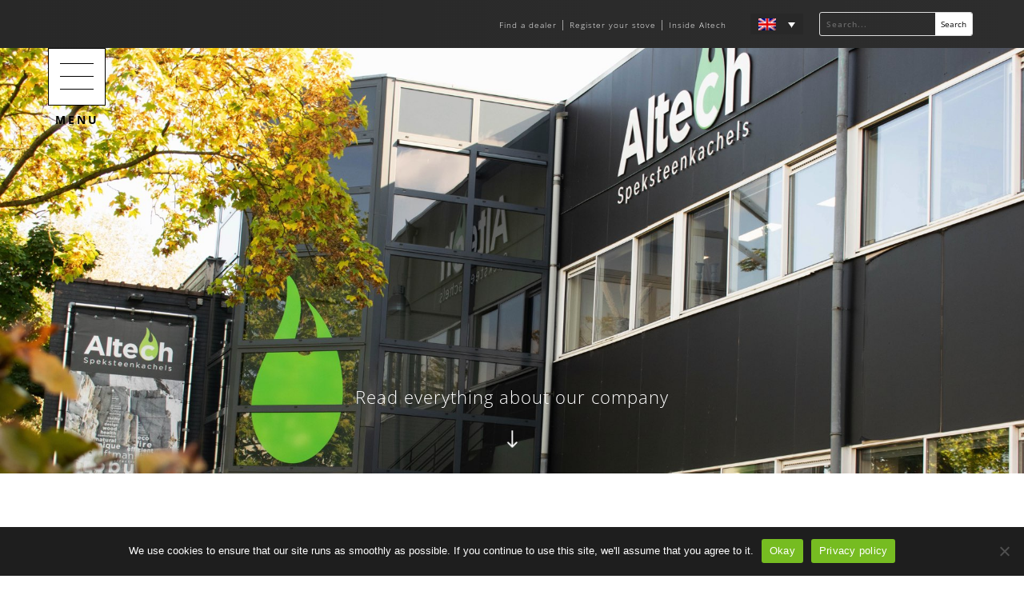

--- FILE ---
content_type: text/html; charset=utf-8
request_url: https://www.google.com/recaptcha/api2/anchor?ar=1&k=6LcXCysqAAAAAGwyD2PDgOpnDV7NzwO8q8fvlSwR&co=aHR0cHM6Ly93d3cuYWx0ZWNoa2FjaGVscy5jb206NDQz&hl=en&v=N67nZn4AqZkNcbeMu4prBgzg&size=invisible&anchor-ms=20000&execute-ms=30000&cb=aerq6nw2qwyx
body_size: 48989
content:
<!DOCTYPE HTML><html dir="ltr" lang="en"><head><meta http-equiv="Content-Type" content="text/html; charset=UTF-8">
<meta http-equiv="X-UA-Compatible" content="IE=edge">
<title>reCAPTCHA</title>
<style type="text/css">
/* cyrillic-ext */
@font-face {
  font-family: 'Roboto';
  font-style: normal;
  font-weight: 400;
  font-stretch: 100%;
  src: url(//fonts.gstatic.com/s/roboto/v48/KFO7CnqEu92Fr1ME7kSn66aGLdTylUAMa3GUBHMdazTgWw.woff2) format('woff2');
  unicode-range: U+0460-052F, U+1C80-1C8A, U+20B4, U+2DE0-2DFF, U+A640-A69F, U+FE2E-FE2F;
}
/* cyrillic */
@font-face {
  font-family: 'Roboto';
  font-style: normal;
  font-weight: 400;
  font-stretch: 100%;
  src: url(//fonts.gstatic.com/s/roboto/v48/KFO7CnqEu92Fr1ME7kSn66aGLdTylUAMa3iUBHMdazTgWw.woff2) format('woff2');
  unicode-range: U+0301, U+0400-045F, U+0490-0491, U+04B0-04B1, U+2116;
}
/* greek-ext */
@font-face {
  font-family: 'Roboto';
  font-style: normal;
  font-weight: 400;
  font-stretch: 100%;
  src: url(//fonts.gstatic.com/s/roboto/v48/KFO7CnqEu92Fr1ME7kSn66aGLdTylUAMa3CUBHMdazTgWw.woff2) format('woff2');
  unicode-range: U+1F00-1FFF;
}
/* greek */
@font-face {
  font-family: 'Roboto';
  font-style: normal;
  font-weight: 400;
  font-stretch: 100%;
  src: url(//fonts.gstatic.com/s/roboto/v48/KFO7CnqEu92Fr1ME7kSn66aGLdTylUAMa3-UBHMdazTgWw.woff2) format('woff2');
  unicode-range: U+0370-0377, U+037A-037F, U+0384-038A, U+038C, U+038E-03A1, U+03A3-03FF;
}
/* math */
@font-face {
  font-family: 'Roboto';
  font-style: normal;
  font-weight: 400;
  font-stretch: 100%;
  src: url(//fonts.gstatic.com/s/roboto/v48/KFO7CnqEu92Fr1ME7kSn66aGLdTylUAMawCUBHMdazTgWw.woff2) format('woff2');
  unicode-range: U+0302-0303, U+0305, U+0307-0308, U+0310, U+0312, U+0315, U+031A, U+0326-0327, U+032C, U+032F-0330, U+0332-0333, U+0338, U+033A, U+0346, U+034D, U+0391-03A1, U+03A3-03A9, U+03B1-03C9, U+03D1, U+03D5-03D6, U+03F0-03F1, U+03F4-03F5, U+2016-2017, U+2034-2038, U+203C, U+2040, U+2043, U+2047, U+2050, U+2057, U+205F, U+2070-2071, U+2074-208E, U+2090-209C, U+20D0-20DC, U+20E1, U+20E5-20EF, U+2100-2112, U+2114-2115, U+2117-2121, U+2123-214F, U+2190, U+2192, U+2194-21AE, U+21B0-21E5, U+21F1-21F2, U+21F4-2211, U+2213-2214, U+2216-22FF, U+2308-230B, U+2310, U+2319, U+231C-2321, U+2336-237A, U+237C, U+2395, U+239B-23B7, U+23D0, U+23DC-23E1, U+2474-2475, U+25AF, U+25B3, U+25B7, U+25BD, U+25C1, U+25CA, U+25CC, U+25FB, U+266D-266F, U+27C0-27FF, U+2900-2AFF, U+2B0E-2B11, U+2B30-2B4C, U+2BFE, U+3030, U+FF5B, U+FF5D, U+1D400-1D7FF, U+1EE00-1EEFF;
}
/* symbols */
@font-face {
  font-family: 'Roboto';
  font-style: normal;
  font-weight: 400;
  font-stretch: 100%;
  src: url(//fonts.gstatic.com/s/roboto/v48/KFO7CnqEu92Fr1ME7kSn66aGLdTylUAMaxKUBHMdazTgWw.woff2) format('woff2');
  unicode-range: U+0001-000C, U+000E-001F, U+007F-009F, U+20DD-20E0, U+20E2-20E4, U+2150-218F, U+2190, U+2192, U+2194-2199, U+21AF, U+21E6-21F0, U+21F3, U+2218-2219, U+2299, U+22C4-22C6, U+2300-243F, U+2440-244A, U+2460-24FF, U+25A0-27BF, U+2800-28FF, U+2921-2922, U+2981, U+29BF, U+29EB, U+2B00-2BFF, U+4DC0-4DFF, U+FFF9-FFFB, U+10140-1018E, U+10190-1019C, U+101A0, U+101D0-101FD, U+102E0-102FB, U+10E60-10E7E, U+1D2C0-1D2D3, U+1D2E0-1D37F, U+1F000-1F0FF, U+1F100-1F1AD, U+1F1E6-1F1FF, U+1F30D-1F30F, U+1F315, U+1F31C, U+1F31E, U+1F320-1F32C, U+1F336, U+1F378, U+1F37D, U+1F382, U+1F393-1F39F, U+1F3A7-1F3A8, U+1F3AC-1F3AF, U+1F3C2, U+1F3C4-1F3C6, U+1F3CA-1F3CE, U+1F3D4-1F3E0, U+1F3ED, U+1F3F1-1F3F3, U+1F3F5-1F3F7, U+1F408, U+1F415, U+1F41F, U+1F426, U+1F43F, U+1F441-1F442, U+1F444, U+1F446-1F449, U+1F44C-1F44E, U+1F453, U+1F46A, U+1F47D, U+1F4A3, U+1F4B0, U+1F4B3, U+1F4B9, U+1F4BB, U+1F4BF, U+1F4C8-1F4CB, U+1F4D6, U+1F4DA, U+1F4DF, U+1F4E3-1F4E6, U+1F4EA-1F4ED, U+1F4F7, U+1F4F9-1F4FB, U+1F4FD-1F4FE, U+1F503, U+1F507-1F50B, U+1F50D, U+1F512-1F513, U+1F53E-1F54A, U+1F54F-1F5FA, U+1F610, U+1F650-1F67F, U+1F687, U+1F68D, U+1F691, U+1F694, U+1F698, U+1F6AD, U+1F6B2, U+1F6B9-1F6BA, U+1F6BC, U+1F6C6-1F6CF, U+1F6D3-1F6D7, U+1F6E0-1F6EA, U+1F6F0-1F6F3, U+1F6F7-1F6FC, U+1F700-1F7FF, U+1F800-1F80B, U+1F810-1F847, U+1F850-1F859, U+1F860-1F887, U+1F890-1F8AD, U+1F8B0-1F8BB, U+1F8C0-1F8C1, U+1F900-1F90B, U+1F93B, U+1F946, U+1F984, U+1F996, U+1F9E9, U+1FA00-1FA6F, U+1FA70-1FA7C, U+1FA80-1FA89, U+1FA8F-1FAC6, U+1FACE-1FADC, U+1FADF-1FAE9, U+1FAF0-1FAF8, U+1FB00-1FBFF;
}
/* vietnamese */
@font-face {
  font-family: 'Roboto';
  font-style: normal;
  font-weight: 400;
  font-stretch: 100%;
  src: url(//fonts.gstatic.com/s/roboto/v48/KFO7CnqEu92Fr1ME7kSn66aGLdTylUAMa3OUBHMdazTgWw.woff2) format('woff2');
  unicode-range: U+0102-0103, U+0110-0111, U+0128-0129, U+0168-0169, U+01A0-01A1, U+01AF-01B0, U+0300-0301, U+0303-0304, U+0308-0309, U+0323, U+0329, U+1EA0-1EF9, U+20AB;
}
/* latin-ext */
@font-face {
  font-family: 'Roboto';
  font-style: normal;
  font-weight: 400;
  font-stretch: 100%;
  src: url(//fonts.gstatic.com/s/roboto/v48/KFO7CnqEu92Fr1ME7kSn66aGLdTylUAMa3KUBHMdazTgWw.woff2) format('woff2');
  unicode-range: U+0100-02BA, U+02BD-02C5, U+02C7-02CC, U+02CE-02D7, U+02DD-02FF, U+0304, U+0308, U+0329, U+1D00-1DBF, U+1E00-1E9F, U+1EF2-1EFF, U+2020, U+20A0-20AB, U+20AD-20C0, U+2113, U+2C60-2C7F, U+A720-A7FF;
}
/* latin */
@font-face {
  font-family: 'Roboto';
  font-style: normal;
  font-weight: 400;
  font-stretch: 100%;
  src: url(//fonts.gstatic.com/s/roboto/v48/KFO7CnqEu92Fr1ME7kSn66aGLdTylUAMa3yUBHMdazQ.woff2) format('woff2');
  unicode-range: U+0000-00FF, U+0131, U+0152-0153, U+02BB-02BC, U+02C6, U+02DA, U+02DC, U+0304, U+0308, U+0329, U+2000-206F, U+20AC, U+2122, U+2191, U+2193, U+2212, U+2215, U+FEFF, U+FFFD;
}
/* cyrillic-ext */
@font-face {
  font-family: 'Roboto';
  font-style: normal;
  font-weight: 500;
  font-stretch: 100%;
  src: url(//fonts.gstatic.com/s/roboto/v48/KFO7CnqEu92Fr1ME7kSn66aGLdTylUAMa3GUBHMdazTgWw.woff2) format('woff2');
  unicode-range: U+0460-052F, U+1C80-1C8A, U+20B4, U+2DE0-2DFF, U+A640-A69F, U+FE2E-FE2F;
}
/* cyrillic */
@font-face {
  font-family: 'Roboto';
  font-style: normal;
  font-weight: 500;
  font-stretch: 100%;
  src: url(//fonts.gstatic.com/s/roboto/v48/KFO7CnqEu92Fr1ME7kSn66aGLdTylUAMa3iUBHMdazTgWw.woff2) format('woff2');
  unicode-range: U+0301, U+0400-045F, U+0490-0491, U+04B0-04B1, U+2116;
}
/* greek-ext */
@font-face {
  font-family: 'Roboto';
  font-style: normal;
  font-weight: 500;
  font-stretch: 100%;
  src: url(//fonts.gstatic.com/s/roboto/v48/KFO7CnqEu92Fr1ME7kSn66aGLdTylUAMa3CUBHMdazTgWw.woff2) format('woff2');
  unicode-range: U+1F00-1FFF;
}
/* greek */
@font-face {
  font-family: 'Roboto';
  font-style: normal;
  font-weight: 500;
  font-stretch: 100%;
  src: url(//fonts.gstatic.com/s/roboto/v48/KFO7CnqEu92Fr1ME7kSn66aGLdTylUAMa3-UBHMdazTgWw.woff2) format('woff2');
  unicode-range: U+0370-0377, U+037A-037F, U+0384-038A, U+038C, U+038E-03A1, U+03A3-03FF;
}
/* math */
@font-face {
  font-family: 'Roboto';
  font-style: normal;
  font-weight: 500;
  font-stretch: 100%;
  src: url(//fonts.gstatic.com/s/roboto/v48/KFO7CnqEu92Fr1ME7kSn66aGLdTylUAMawCUBHMdazTgWw.woff2) format('woff2');
  unicode-range: U+0302-0303, U+0305, U+0307-0308, U+0310, U+0312, U+0315, U+031A, U+0326-0327, U+032C, U+032F-0330, U+0332-0333, U+0338, U+033A, U+0346, U+034D, U+0391-03A1, U+03A3-03A9, U+03B1-03C9, U+03D1, U+03D5-03D6, U+03F0-03F1, U+03F4-03F5, U+2016-2017, U+2034-2038, U+203C, U+2040, U+2043, U+2047, U+2050, U+2057, U+205F, U+2070-2071, U+2074-208E, U+2090-209C, U+20D0-20DC, U+20E1, U+20E5-20EF, U+2100-2112, U+2114-2115, U+2117-2121, U+2123-214F, U+2190, U+2192, U+2194-21AE, U+21B0-21E5, U+21F1-21F2, U+21F4-2211, U+2213-2214, U+2216-22FF, U+2308-230B, U+2310, U+2319, U+231C-2321, U+2336-237A, U+237C, U+2395, U+239B-23B7, U+23D0, U+23DC-23E1, U+2474-2475, U+25AF, U+25B3, U+25B7, U+25BD, U+25C1, U+25CA, U+25CC, U+25FB, U+266D-266F, U+27C0-27FF, U+2900-2AFF, U+2B0E-2B11, U+2B30-2B4C, U+2BFE, U+3030, U+FF5B, U+FF5D, U+1D400-1D7FF, U+1EE00-1EEFF;
}
/* symbols */
@font-face {
  font-family: 'Roboto';
  font-style: normal;
  font-weight: 500;
  font-stretch: 100%;
  src: url(//fonts.gstatic.com/s/roboto/v48/KFO7CnqEu92Fr1ME7kSn66aGLdTylUAMaxKUBHMdazTgWw.woff2) format('woff2');
  unicode-range: U+0001-000C, U+000E-001F, U+007F-009F, U+20DD-20E0, U+20E2-20E4, U+2150-218F, U+2190, U+2192, U+2194-2199, U+21AF, U+21E6-21F0, U+21F3, U+2218-2219, U+2299, U+22C4-22C6, U+2300-243F, U+2440-244A, U+2460-24FF, U+25A0-27BF, U+2800-28FF, U+2921-2922, U+2981, U+29BF, U+29EB, U+2B00-2BFF, U+4DC0-4DFF, U+FFF9-FFFB, U+10140-1018E, U+10190-1019C, U+101A0, U+101D0-101FD, U+102E0-102FB, U+10E60-10E7E, U+1D2C0-1D2D3, U+1D2E0-1D37F, U+1F000-1F0FF, U+1F100-1F1AD, U+1F1E6-1F1FF, U+1F30D-1F30F, U+1F315, U+1F31C, U+1F31E, U+1F320-1F32C, U+1F336, U+1F378, U+1F37D, U+1F382, U+1F393-1F39F, U+1F3A7-1F3A8, U+1F3AC-1F3AF, U+1F3C2, U+1F3C4-1F3C6, U+1F3CA-1F3CE, U+1F3D4-1F3E0, U+1F3ED, U+1F3F1-1F3F3, U+1F3F5-1F3F7, U+1F408, U+1F415, U+1F41F, U+1F426, U+1F43F, U+1F441-1F442, U+1F444, U+1F446-1F449, U+1F44C-1F44E, U+1F453, U+1F46A, U+1F47D, U+1F4A3, U+1F4B0, U+1F4B3, U+1F4B9, U+1F4BB, U+1F4BF, U+1F4C8-1F4CB, U+1F4D6, U+1F4DA, U+1F4DF, U+1F4E3-1F4E6, U+1F4EA-1F4ED, U+1F4F7, U+1F4F9-1F4FB, U+1F4FD-1F4FE, U+1F503, U+1F507-1F50B, U+1F50D, U+1F512-1F513, U+1F53E-1F54A, U+1F54F-1F5FA, U+1F610, U+1F650-1F67F, U+1F687, U+1F68D, U+1F691, U+1F694, U+1F698, U+1F6AD, U+1F6B2, U+1F6B9-1F6BA, U+1F6BC, U+1F6C6-1F6CF, U+1F6D3-1F6D7, U+1F6E0-1F6EA, U+1F6F0-1F6F3, U+1F6F7-1F6FC, U+1F700-1F7FF, U+1F800-1F80B, U+1F810-1F847, U+1F850-1F859, U+1F860-1F887, U+1F890-1F8AD, U+1F8B0-1F8BB, U+1F8C0-1F8C1, U+1F900-1F90B, U+1F93B, U+1F946, U+1F984, U+1F996, U+1F9E9, U+1FA00-1FA6F, U+1FA70-1FA7C, U+1FA80-1FA89, U+1FA8F-1FAC6, U+1FACE-1FADC, U+1FADF-1FAE9, U+1FAF0-1FAF8, U+1FB00-1FBFF;
}
/* vietnamese */
@font-face {
  font-family: 'Roboto';
  font-style: normal;
  font-weight: 500;
  font-stretch: 100%;
  src: url(//fonts.gstatic.com/s/roboto/v48/KFO7CnqEu92Fr1ME7kSn66aGLdTylUAMa3OUBHMdazTgWw.woff2) format('woff2');
  unicode-range: U+0102-0103, U+0110-0111, U+0128-0129, U+0168-0169, U+01A0-01A1, U+01AF-01B0, U+0300-0301, U+0303-0304, U+0308-0309, U+0323, U+0329, U+1EA0-1EF9, U+20AB;
}
/* latin-ext */
@font-face {
  font-family: 'Roboto';
  font-style: normal;
  font-weight: 500;
  font-stretch: 100%;
  src: url(//fonts.gstatic.com/s/roboto/v48/KFO7CnqEu92Fr1ME7kSn66aGLdTylUAMa3KUBHMdazTgWw.woff2) format('woff2');
  unicode-range: U+0100-02BA, U+02BD-02C5, U+02C7-02CC, U+02CE-02D7, U+02DD-02FF, U+0304, U+0308, U+0329, U+1D00-1DBF, U+1E00-1E9F, U+1EF2-1EFF, U+2020, U+20A0-20AB, U+20AD-20C0, U+2113, U+2C60-2C7F, U+A720-A7FF;
}
/* latin */
@font-face {
  font-family: 'Roboto';
  font-style: normal;
  font-weight: 500;
  font-stretch: 100%;
  src: url(//fonts.gstatic.com/s/roboto/v48/KFO7CnqEu92Fr1ME7kSn66aGLdTylUAMa3yUBHMdazQ.woff2) format('woff2');
  unicode-range: U+0000-00FF, U+0131, U+0152-0153, U+02BB-02BC, U+02C6, U+02DA, U+02DC, U+0304, U+0308, U+0329, U+2000-206F, U+20AC, U+2122, U+2191, U+2193, U+2212, U+2215, U+FEFF, U+FFFD;
}
/* cyrillic-ext */
@font-face {
  font-family: 'Roboto';
  font-style: normal;
  font-weight: 900;
  font-stretch: 100%;
  src: url(//fonts.gstatic.com/s/roboto/v48/KFO7CnqEu92Fr1ME7kSn66aGLdTylUAMa3GUBHMdazTgWw.woff2) format('woff2');
  unicode-range: U+0460-052F, U+1C80-1C8A, U+20B4, U+2DE0-2DFF, U+A640-A69F, U+FE2E-FE2F;
}
/* cyrillic */
@font-face {
  font-family: 'Roboto';
  font-style: normal;
  font-weight: 900;
  font-stretch: 100%;
  src: url(//fonts.gstatic.com/s/roboto/v48/KFO7CnqEu92Fr1ME7kSn66aGLdTylUAMa3iUBHMdazTgWw.woff2) format('woff2');
  unicode-range: U+0301, U+0400-045F, U+0490-0491, U+04B0-04B1, U+2116;
}
/* greek-ext */
@font-face {
  font-family: 'Roboto';
  font-style: normal;
  font-weight: 900;
  font-stretch: 100%;
  src: url(//fonts.gstatic.com/s/roboto/v48/KFO7CnqEu92Fr1ME7kSn66aGLdTylUAMa3CUBHMdazTgWw.woff2) format('woff2');
  unicode-range: U+1F00-1FFF;
}
/* greek */
@font-face {
  font-family: 'Roboto';
  font-style: normal;
  font-weight: 900;
  font-stretch: 100%;
  src: url(//fonts.gstatic.com/s/roboto/v48/KFO7CnqEu92Fr1ME7kSn66aGLdTylUAMa3-UBHMdazTgWw.woff2) format('woff2');
  unicode-range: U+0370-0377, U+037A-037F, U+0384-038A, U+038C, U+038E-03A1, U+03A3-03FF;
}
/* math */
@font-face {
  font-family: 'Roboto';
  font-style: normal;
  font-weight: 900;
  font-stretch: 100%;
  src: url(//fonts.gstatic.com/s/roboto/v48/KFO7CnqEu92Fr1ME7kSn66aGLdTylUAMawCUBHMdazTgWw.woff2) format('woff2');
  unicode-range: U+0302-0303, U+0305, U+0307-0308, U+0310, U+0312, U+0315, U+031A, U+0326-0327, U+032C, U+032F-0330, U+0332-0333, U+0338, U+033A, U+0346, U+034D, U+0391-03A1, U+03A3-03A9, U+03B1-03C9, U+03D1, U+03D5-03D6, U+03F0-03F1, U+03F4-03F5, U+2016-2017, U+2034-2038, U+203C, U+2040, U+2043, U+2047, U+2050, U+2057, U+205F, U+2070-2071, U+2074-208E, U+2090-209C, U+20D0-20DC, U+20E1, U+20E5-20EF, U+2100-2112, U+2114-2115, U+2117-2121, U+2123-214F, U+2190, U+2192, U+2194-21AE, U+21B0-21E5, U+21F1-21F2, U+21F4-2211, U+2213-2214, U+2216-22FF, U+2308-230B, U+2310, U+2319, U+231C-2321, U+2336-237A, U+237C, U+2395, U+239B-23B7, U+23D0, U+23DC-23E1, U+2474-2475, U+25AF, U+25B3, U+25B7, U+25BD, U+25C1, U+25CA, U+25CC, U+25FB, U+266D-266F, U+27C0-27FF, U+2900-2AFF, U+2B0E-2B11, U+2B30-2B4C, U+2BFE, U+3030, U+FF5B, U+FF5D, U+1D400-1D7FF, U+1EE00-1EEFF;
}
/* symbols */
@font-face {
  font-family: 'Roboto';
  font-style: normal;
  font-weight: 900;
  font-stretch: 100%;
  src: url(//fonts.gstatic.com/s/roboto/v48/KFO7CnqEu92Fr1ME7kSn66aGLdTylUAMaxKUBHMdazTgWw.woff2) format('woff2');
  unicode-range: U+0001-000C, U+000E-001F, U+007F-009F, U+20DD-20E0, U+20E2-20E4, U+2150-218F, U+2190, U+2192, U+2194-2199, U+21AF, U+21E6-21F0, U+21F3, U+2218-2219, U+2299, U+22C4-22C6, U+2300-243F, U+2440-244A, U+2460-24FF, U+25A0-27BF, U+2800-28FF, U+2921-2922, U+2981, U+29BF, U+29EB, U+2B00-2BFF, U+4DC0-4DFF, U+FFF9-FFFB, U+10140-1018E, U+10190-1019C, U+101A0, U+101D0-101FD, U+102E0-102FB, U+10E60-10E7E, U+1D2C0-1D2D3, U+1D2E0-1D37F, U+1F000-1F0FF, U+1F100-1F1AD, U+1F1E6-1F1FF, U+1F30D-1F30F, U+1F315, U+1F31C, U+1F31E, U+1F320-1F32C, U+1F336, U+1F378, U+1F37D, U+1F382, U+1F393-1F39F, U+1F3A7-1F3A8, U+1F3AC-1F3AF, U+1F3C2, U+1F3C4-1F3C6, U+1F3CA-1F3CE, U+1F3D4-1F3E0, U+1F3ED, U+1F3F1-1F3F3, U+1F3F5-1F3F7, U+1F408, U+1F415, U+1F41F, U+1F426, U+1F43F, U+1F441-1F442, U+1F444, U+1F446-1F449, U+1F44C-1F44E, U+1F453, U+1F46A, U+1F47D, U+1F4A3, U+1F4B0, U+1F4B3, U+1F4B9, U+1F4BB, U+1F4BF, U+1F4C8-1F4CB, U+1F4D6, U+1F4DA, U+1F4DF, U+1F4E3-1F4E6, U+1F4EA-1F4ED, U+1F4F7, U+1F4F9-1F4FB, U+1F4FD-1F4FE, U+1F503, U+1F507-1F50B, U+1F50D, U+1F512-1F513, U+1F53E-1F54A, U+1F54F-1F5FA, U+1F610, U+1F650-1F67F, U+1F687, U+1F68D, U+1F691, U+1F694, U+1F698, U+1F6AD, U+1F6B2, U+1F6B9-1F6BA, U+1F6BC, U+1F6C6-1F6CF, U+1F6D3-1F6D7, U+1F6E0-1F6EA, U+1F6F0-1F6F3, U+1F6F7-1F6FC, U+1F700-1F7FF, U+1F800-1F80B, U+1F810-1F847, U+1F850-1F859, U+1F860-1F887, U+1F890-1F8AD, U+1F8B0-1F8BB, U+1F8C0-1F8C1, U+1F900-1F90B, U+1F93B, U+1F946, U+1F984, U+1F996, U+1F9E9, U+1FA00-1FA6F, U+1FA70-1FA7C, U+1FA80-1FA89, U+1FA8F-1FAC6, U+1FACE-1FADC, U+1FADF-1FAE9, U+1FAF0-1FAF8, U+1FB00-1FBFF;
}
/* vietnamese */
@font-face {
  font-family: 'Roboto';
  font-style: normal;
  font-weight: 900;
  font-stretch: 100%;
  src: url(//fonts.gstatic.com/s/roboto/v48/KFO7CnqEu92Fr1ME7kSn66aGLdTylUAMa3OUBHMdazTgWw.woff2) format('woff2');
  unicode-range: U+0102-0103, U+0110-0111, U+0128-0129, U+0168-0169, U+01A0-01A1, U+01AF-01B0, U+0300-0301, U+0303-0304, U+0308-0309, U+0323, U+0329, U+1EA0-1EF9, U+20AB;
}
/* latin-ext */
@font-face {
  font-family: 'Roboto';
  font-style: normal;
  font-weight: 900;
  font-stretch: 100%;
  src: url(//fonts.gstatic.com/s/roboto/v48/KFO7CnqEu92Fr1ME7kSn66aGLdTylUAMa3KUBHMdazTgWw.woff2) format('woff2');
  unicode-range: U+0100-02BA, U+02BD-02C5, U+02C7-02CC, U+02CE-02D7, U+02DD-02FF, U+0304, U+0308, U+0329, U+1D00-1DBF, U+1E00-1E9F, U+1EF2-1EFF, U+2020, U+20A0-20AB, U+20AD-20C0, U+2113, U+2C60-2C7F, U+A720-A7FF;
}
/* latin */
@font-face {
  font-family: 'Roboto';
  font-style: normal;
  font-weight: 900;
  font-stretch: 100%;
  src: url(//fonts.gstatic.com/s/roboto/v48/KFO7CnqEu92Fr1ME7kSn66aGLdTylUAMa3yUBHMdazQ.woff2) format('woff2');
  unicode-range: U+0000-00FF, U+0131, U+0152-0153, U+02BB-02BC, U+02C6, U+02DA, U+02DC, U+0304, U+0308, U+0329, U+2000-206F, U+20AC, U+2122, U+2191, U+2193, U+2212, U+2215, U+FEFF, U+FFFD;
}

</style>
<link rel="stylesheet" type="text/css" href="https://www.gstatic.com/recaptcha/releases/N67nZn4AqZkNcbeMu4prBgzg/styles__ltr.css">
<script nonce="WWLk7mVoNEWOUuK-dw9m-Q" type="text/javascript">window['__recaptcha_api'] = 'https://www.google.com/recaptcha/api2/';</script>
<script type="text/javascript" src="https://www.gstatic.com/recaptcha/releases/N67nZn4AqZkNcbeMu4prBgzg/recaptcha__en.js" nonce="WWLk7mVoNEWOUuK-dw9m-Q">
      
    </script></head>
<body><div id="rc-anchor-alert" class="rc-anchor-alert"></div>
<input type="hidden" id="recaptcha-token" value="[base64]">
<script type="text/javascript" nonce="WWLk7mVoNEWOUuK-dw9m-Q">
      recaptcha.anchor.Main.init("[\x22ainput\x22,[\x22bgdata\x22,\x22\x22,\[base64]/[base64]/MjU1Ong/[base64]/[base64]/[base64]/[base64]/[base64]/[base64]/[base64]/[base64]/[base64]/[base64]/[base64]/[base64]/[base64]/[base64]/[base64]\\u003d\x22,\[base64]\\u003d\\u003d\x22,\x22w5R7w5fDqcKPwpMBXlvCl8KBwow2woRSwq/CjcKYw5rDilVjazB9w4hFG08FRCPDrsKwwqt4enlWc2sLwr3CnGjDg3zDljzCjD/Do8KSUCoFw4PDpB1Uw5rCv8OYAhDDr8OXeMKAwrZ3SsKKw7pVOCfDhG7DnULDmlpXwo1Fw6crbMKFw7kfwp1fMhV/w6vCtjnDplsvw6xEUCnClcKtbDIJwoA8S8Oab8Oawp3DucKzaV1swqYfwr0oKcO9w5I9F8K/[base64]/[base64]/Dsn5/IcOVwoVywo/DszF7wpNVRcOfUMKlwoXCn8KBwrDCinU8wqJ1wo/CkMO6wpHDo37Dk8OtLMK1wqzCnTxSK3cWDgfCssK7wpllw75awrE1OcK5PMKmwoDDphXCmw4fw6xbMGHDucKEwpVoaEp6GcKVwpspU8OHQHNJw6ASwqBvGy3Ci8OPw5/CucOcHRxUw4DDj8KewpzDmgzDjGTDrUvCocODw4Rgw7w0w5zDrwjCjhQpwq8nYgTDiMK7MA7DoMKlCw3Cr8OEW8KOSRzDvMKuw6HCjWkTM8O0w67CsR85w7xbwrjDgAQBw5o8QjNofcOBwoNDw5AHw6crA1Z7w78+wqBoVGgLPcO0w6TDvGBew4l9VwgcXE/DvMKjw49+e8OTIsO1McORGMKGwrHChwQtw4nCkcKlJMKDw6FBIMOjXyNoEENvwrR0wrJrKsO7J3/DtRwFIsOlwq/DmcKuw6I/Dw7DmcOvQ3N3N8KowoXCsMK3w4rDucOGwpXDscOQw4HChV5eb8KpwpkIezwFw5/DpB7DrcOow4fDosOrRcOKwrzCvMKywqvCjQ5YwoM3f8OzwrlmwqJyw7LDrMOxJHHCkVrCrRBIwpQyK8ORwpvDmMKuY8Orw7bCusKAw75qADXDgMKAwr/CqMOdUGHDuFNUwojDviMdw4XCln/CnVlHcGJHQMOeHWN6VG7DmX7Cv8OEwq7ClcOWNHXCi0HChykiXxfCtsOMw7ljw4FBwr5JwoRqYCDCimbDnsOTWcONKcK4QSApwr3CoGkHw73CumrCrsOMZcO4bTzCnsOBwr7Dt8K2w4oBw77CjMOSwrHCkkh/wrhTby3DpsK/[base64]/[base64]/DicO6VsKKw7/DssKTbcO3w5XCtcKYw7/DhQQPI8OGwpXDj8Otw6k6EjYpRMOMw5nDnDIsw49Zw6XCqxd1wp7CgHnCusO5wqDDicKYwrfCv8K4UMODC8KoWMOvw5hdwrt/w4RMw5/Cr8Obw7EKc8KAU0nClgDCqjfDn8KxwrvCi1vCkMKhUTVYRwvClhnDt8OYBMKSQHvClsKeC146dMOoWWDCu8KfPsOTw4NRQUk5w4PDg8KEwpHDnjkcwqrDpsKxNcKXGMOIdRHDg0Btdw/DhkbCjgvDtjw8wohHB8Ovw6RcIsOuY8KaFcOWwoJmHiPDt8OLw4Z+KsO/wqlmwqvCkD1fw7nDuRlocVlZJz/Co8KSw4NGwo/Ds8O9w7Jbw4fDhHcBw7Imd8KJXMObUMKEwr3CssKIJgvCo387wqRpwroqwpA2w5d9HsOlw6/CpBEAKcOnLUzDvcKqKlXDimlNUXXDnXPDsFfDtsKzwqJswoZHGDHDmAMRwqrChsKQw4l7RsKfRyjDlBbDrcOawpA/[base64]/DgXjDnxZhNRYKNhHCs8Kjw5suKcOxwr5XwoYTwp4hWcKBw4PCpMOqYCx9A8OOwrRRwo/[base64]/DnHw7w5LCq8KjasOjwo1BFsO+LMO7wpwjwpfDlMOBwpTDrzDDiAPDrQzDui3Ci8OCcWLCocOcw5dNVFbDoB/CjH7DgRXDhRwZwo7CpMK6OHQWwo08w7/[base64]/Ch2hFYsONwo/Co8O8WSHDqMOocUg1wr5hF8OOw5rDpcO5w6BLI00XwqhdW8KxARPDu8KGwqsJwonDlcKrK8K/F8OHS8OJDsKTw5rDhMOiwobDoHHCvMOVZcKSwr1kLnTDpSbCpcOhw63CvcKrw7fCp03DgMO4woEpbMKzcsKlcnkUwq5tw5kCQGMyE8KKUDnDvG3CgcO0Sj/CkDDDm28yHcOvwrTCoMOYw41LwrwRw5BoVMOvScKTGMKLwqcRUMKRwrI6KCfCu8K/YcKUwrLCuMOBMcKIBxLCrVt5w6ltVx/CqSIlB8KvwqDDoUHDszF/NMOOW2XDjinCmMOoWMO5wqnDlnY0HsOrZMK4wqIIwrrDg3jDoSs2w67DuMKmS8OlEsOMwoxlw5lvd8OZBhsjw5I9PRnDhsK6w5wMEcOvwqDDnkNFJ8OwwrLDvsODw7HDqFE7WsK/IcK+wocEOFAtw5UlwpDDqsOsw69EawPDniXDtsKnwpBuwrRyw7rCpAIIWMO4ajUww7XDk1/[base64]/DmcKaDcOyb8O2wobDulgHw40+wrbDlm9BDsKccS5Mw5TCiS3CgcOrRsOIX8OHw7rCnMOJaMKKwqHDpMOPwo5MXmMMwpjDhcKXw5cXe8O+ecOkwqR/f8Kdwod4w5zCmsOVe8OCw5TDrsKLDXDCmArDu8KNw77CoMKIbVlYHsOYVMOPwq8/[base64]/wrXDn8O6w4TDvsOxw4x1CsKgwo0uwqfCqMKnRUkfw7/CmcKtwo/CncOkZsK0w6oSMFdlw4ENwrteOzBPw6MjIcK8wqUWETDDpgMiTHnCmMKiw4vDg8Opw4p3MkDCpQTCtj/[base64]/Ct8OAwqHCgQBJbwV4fgLChsOPSC4awp1wdcODw5pZesOiA8K+w6TDlg/Dt8OVw6XCgQ5Vw5vDuhvCssKUf8K0w7HCkg15w6lIMMOqw4lCI1vCh0oaT8OywrLCq8Oaw6zCqiBowogzIyfDhRPCtWfCh8OkPw4Vw5TCj8Ojw4/DtsOGwrDCk8OPXCHCiMKrwoLDlkYpw6bCuHfDrMOEQ8K1woTCtsKrfwzDkULChsKyFsOrwqHCpn1Lw7fCvsOhwrxQP8KQA2/Ch8K/SX9Rw53CmjRta8Ouw4Z8TsK6w6JWwr0bw6YhwrNjVsK9w6HCpMK/wqzDm8K7AmjDgkrCjkfCsy9vwpfDpDAOXMOXw51KJ8O5FQ95XxtAAsKhw5TDmMKIw5LCjcKCbMOIG1s3a8KYSnVJwr3DocORw4HCo8Kjw7IYwq9GIsOCw7nDsgLDkXpVw6YJw59XwpzDpE4MVRdjw4R9wrfCsMKsaE0FecO5w4YhHUxZw6tRw6MRL3UjwoDDoH/DglFUZ8KpchvClsKhMHZSMlvDpcO+wrvCkAYse8O4wqvCl2ANElPDglXDk1MKw4xhCsK3worCp8K/WXwOwpPCon/[base64]/DuxfDpMORwo/Dil3DqnEOCsK2aWTDpUbCmMOsw6cvZcKBTRsJfMKrwqnCsy7DuMONAsObwrTDuMKnwr5/WjLCrkfDuRk5w7lWwqjDnsO9wr7Cq8K/wovDlllyH8OoV0h3aFzDoCcDw4TCpgjDsmrCm8OWwpJAw79ePMKWcsOuQsKCw5c6WwjCjMK6w4ALRsO4ByLCn8Kewp/Dk8OZfTvCvgQgb8KYw6fChkXCqnLCgwjClcKCLMOrw7R4J8OWKA4YO8Osw7bDsMOZwoNkVEfDtsOHw5/CkmbDh03DgHU6aMOgasO3wovCnsOiw4/DrQvDmMKyQMK4LHzDpsOLw49nHFLDpDHCtcKIfCErw6VPw6IKwpBswrPDpsOvJcKtwrDDj8KsVE8Hwrl0wqREbsOVGyw7wpBMwp3CisOPeSZ1L8OKwpDCiMOEwq7DnSYmAMOMJsKBXSMsVmHCtmsZw6jDsMO+wrjCnsK/w7rDlcKrw6U+wpDDog0/wqAmMilsXcK9w6XDgybCmijCgCp7w5DCsMKMFB3DpHlWX23Dq0TDon9dwqVEw7bCnsKuw6XDnA7DuMK+w67DqcODw4VIasOePcOaTTU0JyEMGMOhwpZ1wo5sw50Vw70xw69/w48ow7fCjMODAi9Dwq5sfg3Dt8KgGMKAw5XCu8K+M8OLPSXChhnCgcKmWyrCh8Khwp/ClcOpYcKbVsOKJMOcbUDDtMK6ZCw2wot3HMOQwq4swp3DqsOPHhRewr4aUcK8eMKTSDbDqUzDgMK2A8O2UcO1WMKmaXwIw4gpwoUtw4xYeMKLw5HCi03CnMO5wofCkMO4w57CvcKewq/ClMObw6jDmj1ASjFqS8K7wrYyaW3CjxzDhizDjMKfEcO7wr99YMOyKcKTScOJd0JoKcOzPVFyFAHClTrCpxFoKMODw6nDtsOow6NKEG/DrnE5wrfDgTPCsnZowo3DkMKpOTzDvm3Cr8OdInbDjF/Cu8OhdMO3fsK+wpfDhMKEwpQrw5XCpcOJbgrCqCLCjUvCuGFIwoLDkmEbbk1UHsODO8Oqw7nDgsK8QcOiw4oXd8OWwoXDv8OVw6zDnMK4w4TDsRnCjknCsGNhFmrDsw3Cqg/[base64]/[base64]/CsD7DnTXDjMO8WEIFwoXDq0fDlw/CkMKObzRzVsKWw64TAyXDjsOqw7jCgMKLb8OHwrUYQSs2YxbChhPCucKgM8K+dn7CnEhMbsKpw49rw6JDwrnDo8Oww4zDkMOBM8OePkrDisOmwrfCuwVHwp4ec8KCwqN/XcO9MXbDkn7CpzcbI8K1cXDDhsOtwqnDpRfDsiHCqcKBGGgWwpTCuDPCnkXCqT1WM8K2Q8OSAXzDocOCwoLDjMKiWSLCtHRwK8OoG8OHwqBsw63CkcO6EMK7w6bCtRzCuAzDi0JSdcK8UHANw6vCtl9RQ8OSwpDCs1DDiy4pwqsvwoM+NE7CqH7DvE/DoQHCi13DgRrCtcOxwpEzw5Few4TCl2hHwqJAwp7CtWLChcKww5PDm8Ofc8OzwqdAMRdzwpLCt8Opw4Y7w7zCnMKQWwjDlhPCvVjCvcKmb8OpwpM2w4YewpQuw7Ajw5xIw4vDocKcW8OCwr/[base64]/Cjm0Uw6vCsy/CrX7Drhl/U8OwwqtNw6YhB8OvwozDmMK/DCrCsh9zegLCicKGKMKlwqnCiizCjVQ8Q8KNw41tw754PggTw7LDgsONUsOaVcOswplzw6jCumrDiMKEey7DlyHDt8Khw5VDYDHChkAfwr0fw45sMmjDscK1w6tLaCvCrcOlF3XCgBkNw6PCpSzCrVDCuDUNwojDgj/DjDNGCGhKw53DjCHChcOOTgxtNMKRAl3CvsOmw6jDqT7DmcKoRzRnw6xOw4VjXTPClyTDk8OUw44Iw6nCjQrDmQZ+wp7DsSxrL0wZwqwUwpLDrcOLw6kJw5hEQ8OzW30ECQ5eQ3zChsKow6A3wrZmw7zDkMOya8KwU8KLWH3ChGHDrsO+Pw0mI3lQw6FNPmPDmsK/YcKawoXDnH7Cr8KuwqLDicKwwrLDtAHCicK3DXfDh8KawoHDj8Kaw6/Co8OTPBPCnF7DtMOKw5fCu8OZQ8Kcw7LDnmg3HjY2X8K1cUJaPcOIHcO7KBR7wrrCj8O2bsKDfXwkw5jDsFcRwp82MsKywojCiy0ow68KEcKww53CgcOGw47CqsK/NMKETzoSFyXDnsOXw6cewq88E24lw4bCt2bDosKLwozCtsKuwq7DmsO7wos1BMKyREXDqhbDsMOVw50/GMKiIGzClyjDhMOaw4zDjMOeATnCk8OSMGfCvS0PBcOuw7DDq8KTw6lTCg0LNxHDt8KfwrszUMOTRFjDpMKmMx/CjcKqwqJEYsKxQMOxIsKFfcONw7Faw5PCiSomw7gdw4/Dt0tdwqrCljk/[base64]/CuFFgVsO1YcKsYhfCqHQuKmbDnH/DqcOXwrE9RMOuUsKZw6U5AMK8AsOLw5nCn0HCicOLw4YjTMOrawdtLMKww57DpMOSwo/ChwALw7g7w47DnG4Aazl/[base64]/bMKBAcKMP3kcwrBowqp5RXvDkQdVw6PCiSvCgWV1wp/Dmx/[base64]/CnA7Cn2fCiHjCqBt9ecOPAFh/FsKCwr/DljY6w6zDuCXDqsKIdcKaLl3Dn8Kbw6LCvhbDuBsnw6HCqAAMaH9OwqRdFcO9A8K/[base64]/wosuZhDDjEETwrDCq8OgbB9Dwpp5w71lwqXCjMOTw63CrsOobwwUwrQtwq1qXyDCn8K7w5AXwq5GwrFDZUHDpsOwf3Q/[base64]/CrcKvwpLCs3HDp8OLSsK4IsKowqDDp2tZdkV0RsK4KsKFAMOzwqTCjMOVw78Pw6BrwrHChAkAwrXCs0XDjifChU7CoGwqw77Dh8KEIMKawphPRDw/wofCrsOGNU3CsUVnwqgew4ZRM8K7emAiY8KbLyXDokJiwpYjwojDucKnc8OfZcOfwqVxwqjCt8KnO8KAasKCdcK4DB0swr3CscKiJljCt13Dn8OafAUaKwcSBlzChMKiGMKYw59uH8Ogwp9NGX/CpxrCo2zDnF/Cs8OuSU3Dv8OAF8K9w4oMfsKEFjvCjcKMEQE3RcKhOnFPw4R1XsKZUinDiMOSwoHCghNHc8K9eT0ewo4Uw7/CisO3FsKMaMOOw6p4wrnDl8KHw4/DpnoHK8OvwqJDwprDpEZ1w4zDmyHDqsKowoE/w43CgiLDmQBMw7VcdcKrw4zCr0zDt8KqwrLCq8Ogw7QQO8O5wociHcKGXsKwQMOUwqPDrjV7w69KQ0sAIV0UbBvDpsK5CSbDosOnZMOuw5/[base64]/[base64]/[base64]/w47CmMKmWTbCiMO/Q8OzbsO5YsOqUsK8NcOCw4zCqgpDwo5KeMO3asOhw5JCwpdweMO/SMKCX8O3MsKiwrg8Z0nCjkHCtcOJwqnDtsO3TcKGw7jDtcKhw5VVDsOmB8OPw64MwrpUwohywqxiw4nDjsOvw4DDn2d9XMK9B8KHw4Now5fClcOjw5ola35vw4DDvRt1LSjDn24YHcObw6M3wqzDmhIqwoDCvwnDk8OSw4nDusOJw73Do8KFwpIXH8KAAyTDtcO/X8KEU8K6wpA/wpTDgFwowoTDtVVJwpzCllFMIwjDvETDsMKEwrLDlMKowoZ+OnJWw43CqMKVXMK5w6AZwrfCjMOlw5bDo8KNCcKlw4LDkB5+woooZ1APw458BsOkZRcOw7sLwq3DrVZgw5bDmsKMJyoIYSnDrnfCv8O/w5/CtsKXwphYWVFTwo/DogbCoMKJV0BjwoLCgsKsw5wRNwc3w6LDhF7DmcKQwo40X8K1RcKjwqXDr2/DgsKfwoZfw4g4JsO2woI8R8KRw4fCk8OgwpLCuGrDhMKDwqJowpxEwp1Ff8OYw4xWwrjClzhCJmjDhsOyw6B8fRcXw7bDsDLCvcO8w7suw7nCtmjDuF8/QFfDlAzCoX0JMU7DvgfCvMKmwq7CqcKlw6IARsOLU8Opw7zCjhXCt3fDmRjDoj/CuWDCk8KowqRQw5Zuw6pSfyTCjMOhwqDDi8K5w7vCklfDr8Kkw4lmFSgEwpgEw6MzRwLCqsO6w58tw6NgCUvDssKpcsOgW1Aswr5dFkfCgsOHwqPDoMOBYlPCphzCqsOYYcKfPcKFw5/[base64]/CvMK4RsKbOllnVsO2w4pjXcKFfsKHw48NKTYofsKmPsKXwqggJsKsesK0wq14w7XChhLDk8OEw4vChEjDtsOuFnrCoMK/TcKTG8Olw7fDoAdyMsKWwpnDn8KJS8OvwqATw5LClxN+w50XcMOjw5DCkcO1ScOGRGXClz8TdCRQZA/CvjfDjcKYWFIVwpnDlXlwwqXDnMK1w5LCpcO/LE7CoG7Djz/DtktOAsKEDhAdw7HClMKZHsKDA0IAU8O8w6M/w6jDvsOuMsKDTErDvzPCoMK1DsOzR8KzwoUIw6LCviwlSMK5w64SwptCwqtDwphww6sLwqPDj8KAdU/CnHhQSw3CjnDCgDJlVSgqwoMrw6TDvMOSwrAxXMKza1F+EsOWD8KJb8K7wohMwrRKA8O3BVhzwrXCssObwoPDki5XY0/CvjBAdcKoRmvCuVnDimLCiMOsY8Ogw7PDn8OJQcOLK1nCrsOiwqFkw7I4bsOmwpnDiDPCtcK7QCNMwqg9w6nCixDDnhbCpBYJwqMXP07CucK+wrLCscKpEsOrwrTCpjXDtRFyeg/ClhYtY1twwoTCusOJIsK5w5Asw5HChGXCiMKFBkjCl8OVwo3ChhkCw757woHChGzDpsOJwqQqwpgMLV3CkSXCl8OEw5thw53DgsKMwq/[base64]/CocK8bCdUSsKQwp1Pw6PCuVBCeF/[base64]/DoSbDpMK2dsKkwpc2wpBvWHFVwpHDlXlNwrtxNAdEwpFcP8KnT1fCh38TwoYqYsOiDMKKwr1Cw6rDvcO7UMOMA8OmBmdpw7nDkMKrY1tfZcKnwq81w7rCvy/DrVzDrMKSwpYyQxcXf0U0wooHw5ctw6pVw55jN30qBG7Dgys6wp8nwqdVw73DkcOzw7PDoAzCg8KVEjDDpBnDncK3wqJLw5QwawrClsKzEQN8b3NhFjjCm0Bpw6/DgMOYP8O5RMK0Wy0Kw4YiwoTDvMOTwrF6CcKfw4lsJMOEwowBw5FVfQElwo/Dk8O1wpHClMO9IsKqw61OwpDCoMO2w6p6wo4dw7XDs3oPMD3DksODAsK+w51jFcOKEMKPPSrDrsO5bkQ8wojDj8K0Y8KCTVXDqyjDsMK5ZcKWQcONZsOww41Uw6/[base64]/[base64]/CjTHDs8Kywr8ncWfDgMKxa3DCnyMtw5VvCz1mEDxiwq7DhMOow5TChMKIw4TDglrCmkdJGsO/[base64]/CjGllw41OIw1xw6Bew4PDvMKFJcOgSgA1W8OEwptBTQRRH0nCksKaw7EPwpPDrCzDt1YoKH5twqVVwq/DrMOcwpQzwpLCgg/[base64]/LsKUfErDrMKBwrgQPsOVUBkpScKawpF3w6jCulTDs8OOw5gICF4Jw6k4Y2xpw753TcO7BE/DqcKqZU7Ch8KQGcKfBhvCtiPCk8OhwrzCq8KpCmRbwpBcwolJG1lQHcOgFcKswoPCo8O6C0fDucOhwpAFwqsZw4l/wp3Cm8KNTsKLw4PCkDTDgjTCssKaecO9GCYKwrPDnMO7wrjDlkggw6XCjsKPw4YPDsOHHcO9AcOlcQwrUsOJw4XDkkwYTsKcCDE2AyzChU7CqMO1LG4ww7jDhCAnwqVAHnfCoRRrwpPCvyHCsFBjVUFCw5fCpkB/HMKtwpciwq/DjT0vw6LCgzVQZMO7XMKXEcOJBMOGNXHDrCodw4zCmSDDpwprXcKaw60iwrrDmMO7ScO6BHrDlsOKYMOhUcK7wqfDo8KXOhxbc8Ozw5HCk3HCkEQgwrcdb8KYwqnChMOvLQwvUcO5w67DsFQSQsOyw4HChVjCq8O/wosjJ0tvwrPCjizCusOuwqctwoLDs8KUwq/Don5BV27ClMKoAsKkw4fDscK6wqU6wo3CmMKOYSnCgsKPdUPCksOXbHLCqVzCkMKFXTrCkmTCn8K0w5gmJsOXUcOeCsKGD0fDj8KQesK9EsOVGMOkwoPDtcOnBQxhwoHCgsOcOEjCrMOmKsKlPMKqwpdvwp1HX8OXw43DjcOEeMOwWQvCkUnCpsOBwp4kwqRWw7Vbw4/Dr17Dmy/CrWfCrz3DmsOWCMKKwpnCjMK1wrvDhsOdw5jDq2AcN8OOf3nDkgAXw57Dr1MTw6Q4GEnCuhvCr0XCp8OASMOJCsObVsO5awcDIX0vwqxMEMKcw63Dunwpw7Yjw4/DmMKUY8K6w5gTw5PDkBbClB4cEUTDqWrCsRsTw5xIw41UYEvCgcOEw5bCosKIw68Aw67Dp8O2w6lew7MgS8O/D8OeF8K+dsOWw4jCo8OEw7fDocKTGmwWAg58wpLDgsKrJ1TCpgpHU8OiHcOXw6PCssOKPsOsWMOzwqrDrMOBw4XDs8KWODp9w41kwpNEHMO4BsOKYsOtw5pkCMKqDWfChUrCmsKAwq8SAlrCty3DiMKTYMOATcOhHsO/w5VGAMKtTQk6XXbDl2rDhcKww4R9EwfDvTtoZStlSQgcO8O5w7rCvsO2XsOxVEkqNEXCgMOFUMOcKsKpwrgBY8OSwqhOGMKkwpJoCAIDEHsBUkwWScO1d2fDrB7CjU84w5pzwqfClMO/NkQZw5pkRcOsw7nCr8OFwqjClMO9w7DDgsOFAsOYwo8NwrDChWHDhMKHasO2X8OUdh/DlWVcw7UOWsKdwqjDumV1wqdcbMOkFQTDm8Oxw4JrwoHCs2kJwqDCmwB2w4jDqWEQwqUjwrpoYjzDkcOAGsORwpNxwqHCg8KKw4LCqlPDksKdWMKJw4/DsMK4U8KlwqDCk1/Cm8OQCAnCv04MasKgwoPCicK6cApdwrgdwpo8HicEGcKWw4bDgMKjwpXDr07Cn8Otw7x2FA7Cs8KPOcKKwq/[base64]/[base64]/CtsKSQcKRw5ZQw7ECRcOpFEnDscKEb8O1f2jDkXBXEihMYA7DtUh/BnDDhcOrNn8bw7BAwqIDKWsXLcODwrjCiG7CgsK7RifCuMKPbFRLwrBmwrI3DcKubMKiwq4lw5zDqsO6w5gHw7tTwrUZRhHDi37DpcOUOHZnwqHCqTzCncOCwpEQK8O8w7vCjngnVMKeJ0vCisOUUcO2w5Qbw6VRw69ew54YEcKEQQcxwpl3w4/[base64]/[base64]/DojDCrhsRc3Bmw4Ezw6HCvjtCfV4dVydcwos7KXpOU8OawozChwPClwUOMsK8w4RiwoY3wpzDucOlwr05Bk/DmsKfJ1bCt0Etwop2wpHCncKrOcKvwrV/wp7DsRlGI8O2wpvDoHnDiEfDucOHw6oQwrxmJEAewrDDqMKgw7vDthx3w5HDusKVwrQaf3tuwpjDjTDCkgRjw4vDugPDhTRww4fDm1rDkHorw4vDvBPDt8OEc8OrZsK5w7PCsDXCosKMPsOcdWBswpHDvmzCu8KCwp/DtMKkYcOnwqHDoWVENcKBw6nDq8KAX8O1w4nCo8OZNcKXwrJcw5JPcTo7U8OTXMKfwpdpwo0Ywqd/Q01+JETDpgTDpsOvwqQow7UBwqLDq2dTADHCj0AJMsOUC3trQcKQF8KhwovCvMOtw5HDtV0wSMO5woLDicOMYQXCiWgLwozDk8OQGsKWDWUVw7vDogsSWCQHw40zwrkhNcO+J8KyAzbDvMKhYjrDpcO/HVfDl8OaTntGJDMqWsKPwoIAP2xyw45cAALCh3AENjtkVn0dUWbDr8KcwoHCqsOwf8OnIDDCoT/[base64]/wq08w5tXX0pOwqXCpyXClBZNc8Kiw59JJE05wrnCucK9G2LDuWAqVBV9Y8K9SsKPwqPDjMOJw6ojCsOMwqLCksOHwrNvFEUyZ8Orw4pqBsO2BRPCol7DrV01dMO5w4fDpUMab38JwqTDnWQdwrHDg1IgaWEhHcObWwoCw4DCg1rCocKuVMKnw5vCuUdCwrVie25zXj/CvcOtw5FEwqvDhMOBOglFRcKpUi3Ck0bDsMKNUGBRJ23ChsKZHB9wXiQPw6ZDw4DDmSLDiMOTCMOlf1jDv8ObFyrDi8KbXiIYw7/ChHHDicOow4/[base64]/DgcK5wrXDn8KXw7XDvV3DqFnDmcKEU8Kiw4vCh8KuFsK+w7XDiCV7wrIkKsKMw5c+woxswpPDtcKuDsKpwrZIwqldGBbDrsOrwrvDuDcowqvDtMKjOMOXwo4GwqfDlETDs8Kvw5rDvMKbNgXDqyjDj8O/w685wq3DusKcwqNAw68GJ1fDnWrCinLCvsOQP8KPw7wQPQ/DoMOqwqVZBSjDgMKVwrrDoyTCn8Oww6HDg8OBKjp1U8KcLC3CscOIw55DNsKpw7JAwrA6w5LCr8OHDUfDqMKcUA4XWMOrw4ZcTHVxP3PCilHDnVMWwqZbwqdpAz0fTsOUw5JiGwvCgQrCr0AVw4oUfzXCkcOLDETDo8KnUgHCscKMwq93CXpzNAFhJT/Cm8O2w4bChF7DtsOxcMOPwq4YwrQ3X8O/woNjw5TCtsKNH8Kjw7YRwqpQR8KUP8Okw54BAcK8O8OXwrlbwq0pfzNKQFQ8e8Kkw5DDkzbCnWw2I07DkcK6wrnDksOGwrHDm8KIDyMaw4EmW8KECETDo8KAw4JNw7PCgMOnC8OJwojCq2FDwo3CqcOpwrk5JhE2wpHDoMKkYA1iWnPDmcOMwojCkyB/KcK6w6/Dp8Ogw6nDusKvGT3DmHbDncOcFMOvw4Zibko9MkHDpkZkwqLDs2tyXMK0wo/Cm8O+bT8Cwoonw5zCpyDDpTQiwpERHcOkai5uw73Cjl/CikJ0c3/CvR1sV8OzF8OowoHDv28Lw7pRW8K8w4TDtcKRPcOnw5jDuMKvw7pVw5w+FMKywqXDi8OfACU3OMOmYsKaYMOlwqB4Bm55wpBnw5w5XyhTISLCqXZ/BMOYN2ErbUsAw5tFYcK5w6fCmsOmAB4LwpdvAsKmFsO0w6k4ZH3CsXI7XcKpfC/[base64]/w7gIF8KgdX8Kw4oMw4YkwpZEw4TDgXjCvcKmBDkeacKDJ8KycsOHY0RtwrHDl3kOw40dcDLCn8Orwp0GWw9fw7k5wp/[base64]/cH4zwqTDu8OqdFXCpcKgw6xZw5dkQ8KLF8KWO8KYwoN8QcOaw4orw4bDjloOBy5MV8Onwp9FMcOxThU9cXw9VMKHQ8OWwoM8w5UHwqNUVcO8G8OKG8OgW03ChAtcw65sw4nCs8K2ZxFRUMKDwpUsJXfDg1zChArDkBBBCC7CnisTU8K8bcKDbE/DnMKbwpDCgUvDncOmw7R4VmRNwpVyw7/CiVRjw5rDlGBadxXDvMKlE2ddw7JKw6QawpLCq1FNwqrCjsO6LSIYQFMHw4hfwp/Dpx1uecKpYggRw4/ChcOGQ8OxMlXClcO1JcKzwr/DhsOKCC5GYQgMw7rCiTsrwqbClMO0wrrCvcOYMiLDtk8qR10bw4vDtsKMcC5mwpPCsMKTVl8ceMOPMxRBw5kEwqpVQsOOw4tFwoXCuD7CssOCNcOzLFZgC1sjdsOqw7QKUMOWwrokwrMRZgEXwo7Dqkdswr/DhWbCrMKzM8KHw45pRsKSMsOsXMOzwoLDiXFtwqvCisOqw7Y+w57Dk8KIw53CqkTCvMOEw6QlaG7DtcOVcT5rE8KYw6c+w7slKTFEwpYxwpBXUhLDjw8THsKYCMKxecOfwpg/w7YfwpPDqkpdYkrDmXQ/[base64]/w5vDuMOhQ2N/OsKyw69lQBB9wobDrggsb8KWw6TDoMKsAEPDljx/GCzCnQDDnsKGwo/CqwbDl8Kqw4HCiUXCjRfDvUcBYcOkMW4jEW/Dpw14TVEswrXClcO6LyZQVyrCpMO/[base64]/DtBLCrcOPwrYfw6BBwrbDgMOZw4ZWM0rDmMKQw7fDi0fDjcOwIcKrw7rCinfDiQLCjMKxw4nDimVHF8Kse3jCgQHCqcOSw53CswlkZEnCjXfCqMOmEMKtw5TDvCLCuULCmQRww5fCtcKuXG/Chj5mbBDDhMOXCMKqCSjDmj7DmsKOQsKuGsODw7/DsEB0w5fDq8KyTyo7w4fDjD3DgHNbwpNiw7HDindALhrCizfCmDINK2bDngTDjUnClnPDmQsQAgdHclfDmRhaDkk8w5tmdMOdVnlWWUnCrHo+w6BRQcKjUMO2UCspYcOLw4fCt39uacK0b8OVdsOsw7w4w6Zew5PCjH4Pw4dmwoPCowHCicOkM1TCrS4Mw5zCmcO/w5x0w7R6w5pJEMK7wp5Cw6vDjEPDilI+aRh3wqjClcK7bMOoJsO3YsOcw7TCi1LCqjTCpsKkZDEkT1PCqU9Ia8OxIyATW8K9DMKEUmc/BiMgWcKYw5IGw4Etw73DusK4IsKDwrcgw4DDr2l/w7xmd8KUwrodS2QswoEuTMOkw7R/PsKWw7/Dk8Kaw78dwoc/wodmcVAdcsO5w7QlNcKswrTDjcKmw7R6DsKhOxUrw4kTT8Khw6rDsANywprDjFRWwqQpwrPDtsOKwqXCrcKiw4/DjVduwo3CrT0pCifCmsKtw7kbPkUwIzTCiQvCsjciwq1Ywr3DuUUPwqLCtS3DsnPCgMK8QQDCpmDDnw9iR07DqMOzFlwUwqLCoVzDg0jDnghQwoTCicO8wqHCgzp1w6FwRsKXFcK0woDCp8OoVsKFaMOCwpXCrsKZGsOmB8OgC8O1wqPCoMK+w4Aqwq/CoTx5w45fwrw8w4Ycwo3ChDDDjx3CiMOswrbCkH0/wqnDvsK6HWBvwq3Dn0HCjCXDu07Dt1Vdwo4Pw70Iw7AvCj9PBHBWHcOzQMO7wowOw5/Cg3FxbBUQw4DDsMOcM8OEfmEqwqDDvsKBw5/[base64]/G8K6dCDCrUjDrAzDhMO9DcORM8OvwpwPTFzDnMOkw4fDn8KsLsKZwpoJw6nDs13DpCl8LXRVw6vCscOHw4rDmcKdwoIbwoRmTMONRXvCrsOvwrkywqDCrDXCogMgwpDCgFpPJcKnw7LCqBxLwoUVY8Oxw7ddfwhbdERibsKUPnkOfsKqw4ECHihQw4l2w7HDm8O/cMKpw5fDqUbChcKCTcKBw7ImSMKpwp1OwpshJsOBWMOcEnjCiFXCiXnCqcK1O8OawohbJ8Ktw7laEMOqE8O1Hj/DtsOeXCfCjTzCssKEfTHDhSk1w7FZwofCusOsZifDscKNw5ZNw7/Cn2/DjhXCgMKlBTw+UcOlZ8KzwqjDlcKEXMOvKC1pGHoVwqzCt0/[base64]/CjTdPaTbDvybCkT5bw7kJw7zCmsK2OMKkOMOAwrtneTJtwpbDscK8w7/CvsOjwo16PRsCIsO3NsOgwpcfcStfwoBiw6fDusO+wo0AwpbDoFR5wqjCmhgOw4nDl8KUN0LDl8KtwrkJw6LCohDCtFvCisKTw59Tw47Cih/Ci8Kvw51Sa8KTUzbDscOIw4RELcOBHcOiw5sZw54EUsKYwpM3w54aUhfCrToVwqh1YiPCoi9vHijCmxHCgmoUwpQJw6/DkFtecsKzXsK1CRHDocOiwrbCpRV0woLDrMK3J8O5JsOdcFsow7bCpMKOJsOkwrV+w7hgwqTDoRXDu3wdMgIqX8OpwqAwC8OJwq/CkcKuwrJneAdXw6DDnA3Cj8OlRnV+Fm3CmzXDjzM0YFVUw77DsXJSUMOXR8O1CgjCg8OIw5LDrErDrsOYDBXCmMO5wqQ8wq4oa2EPayLDqsOTO8KHd0FxLcOnw6lvwqHDoSHDiR1gwonCuMOXXcOCCSHCkx9Iw6QBwqvDksK0DxnCnSIkL8Ofwr/CqcOAZcKqwrTDunXDjk8la8ObNTlSXMKQLMK5wp8ew7cPwrbCncKBw5bCnXN2w6zCj1VHZMOXwqM0L8K/PFwDRMOUw4LDq8Kyw5HCp1DCtcKcwqLDhWfDi1PDjh/DscKSDEHDvRTCuznDrQB9woMrwoQswrHCi2Izw73DokhZw5fCpg3CjUTDh0fDusK0wp8+w7bDh8OUEizDvSnDhiNqJEDDisOnwqrChsOaEcKiw50ZwpDCmiYtwo/[base64]/[base64]/Clj7Ck03CpcKNw5rDsSHCisOfwqnDu8K4AFo5w4R2w7RBRMOSR1bDkcK6XBHDgMORBVbDgCDDvMK5KcOORmBUwp/[base64]/OcKUSsOuwqzDthgQwoQeUyLDq8KAfsOnCcObwq0dw53CgsOgGBBBJMKrIcOeJcOTDiMnKMKxw6bDnCLDhsOYw6hlL8KAZgMsSsKVwpTCosO0EcOZw4NHVMOWw4xYI23DpVLCicO0w4lCH8KJw7UwTCIEwqtiPsOOM8KwwrYoYsKsbD8EwonDs8Kgwr4pw67Du8KKW2/Cg3LDqnAPAcOVw5Qxwo7DrFt6Tjk3LV5/wpgCeR5hKcOCZHUiESLCusKjcsORw4HDvMODw6LDqC8absKWwpbDlz1uHcOqwoB+Dy/CniYkal8vw5LDl8OxwqzDgE7DuSVQIcKfRXMbwozDpmxtwrXDgjLChV1Jw4nCiwMSHzrDlXxOwoXDiDTCmcK4w5s5dsKNw5N0eiXCug/CvGAENcKuw7ptbsOnKUsQdjwlBDDCgUR8FsOOScOPwqUFGXkpwr5hwoTDv3QHAMOoXsO3ZzHDg3ITI8O0wojDhsK7KcKIw59nwrnCsDoEAAgEOcOsYEfCk8O1wokDB8OGw7gpClZgwoPDgcObwrLDusK/EcK0wpxzUcKDw7/[base64]/Ci8OCwqdMDgpJCU0bYRDCjhZKHmA9fy9QwpoYw6h/WcOGw6wePDbDnMOfHMK/wqc4w7IOw6DCq8KkZTRuC0vDkGgDwoDDjF46w5zDnsKOUcKwLCnDi8OVf1fDv0MARG/DhsKzw6c3aMOVwoRJw6JowpQtw4zDusK/[base64]/WMOaCMORIE/DrRXDr8KzSkDDvMKjEm4VTMKuCi9aR8OUOTvCpMKVw7gUw4/[base64]/KH7Cu2tQw6rCqsKFaQIBw6nCrEAxw6bCqgfDp8OBwog7HcKvwpkbZMOkPUrDpi9Dw4ZWw5k9w7LDkTTDrsOuemvDmhzDvyzDoHbCnFpSwpMRf2zDvFHCrmxSM8KIw4HCq8KJI13CuVNcwqrCisOUwod/[base64]/CnsOUGh7DtSdkw4BFX8KXABXDrXcFGGzDkcKCdWpywp82w713wqEqwqFKWMO1KMOGw6ZAw5c8V8OyasO1wotNw6TDiFdewrJ+wpjDl8O+w5zCvwp/w5LCt8K+BsKiw4jDusOfwrMDFzEVMcKIbsOhEFAFwoYHUMK3wpHDgEwEOT3CscKewoJDasK0ZlXDisK+Mk4pwoIuw6vCk3nCmFcTETbDmcO9DsKmwp5bYiBmQxsNYcK1w4VKOMOdE8KcRj9dw4zDvsKtwpMrBk/CoRfCoMKLNwlxWsKDSRXCmkjCuGx4Cxkdw7bCj8KNwpTCk3HDmMO0wpZsAcKJw6DCs0bDgsOMdsKhw5xFE8KRwprCoA3DsD/CvMKKwpzCuUrDhMKUS8OHw4PCqWdrAcOvwqY8ScO8XGxzQ8Otwqx3wpFFw6DCimAKwoPDl3FFdnE+L8KrXgkfFVzCoHd6ajxMFzgWVxvDmj3DsBfCiTfCtcK7LB/DhjzCsilAw4nDv10MwoQTw5nDnm/DjnxkWn3CoU4MwoTDqE/Dl8OhVUXDjWpMwrZfPX3CocOtwq99w7fDvwB1AVgMwocdDMOjNSTDqcOYw7w2K8K7BsOgwohfwrhsw7pZw6TCicKQYwDCphnCmMO/[base64]/Dp8OKwrTDscOERMKKWGwgMXnCjcOiw57CtzJzQx5+PMOHZzRqwr/DlRLDnMOdworDi8Oqw7nDrDvDpAMow5XClwTDhWcPw7bCnsKmfcKMw7rDucOiw50MwqEsw4jCmWkbw5N6w69tY8OLwp7DjcOjZ8KgwpjDkBzChcKOw4jCtcOqVCnCj8Olw7pHw6t8w6J6woQdwqbCsnLClcKawp/DisKFw4rCgsOaw5FDw7rDugHDrC0QwovDuHLCmsKXBlxHCyjCo3jCin5VWFZDw4PCk8KOwqPDssKcD8OvASYAw65kw4Bkw6jDtcKLw7NCSsOONl5mPsK5w6Nsw5UfTV1uw5AaTMOMw7sowrzCuMK3w600w5vDjcOnZ8KSIsKyGMK9wojClcKLwo5mVUsIVEweMsK/w4HDo8K1woHCp8OswolLwrYOL28CcmrCtyZ+wpkrHcOxwpnCnCvDm8OEUR/[base64]/Q2rCs0RNB8OWwoEgwqt4AsOsbMOtUxwwwojCrCpWFycEXsOaw4Eka8Kdw7TCtFErwo/CusO/[base64]/[base64]\\u003d\x22],null,[\x22conf\x22,null,\x226LcXCysqAAAAAGwyD2PDgOpnDV7NzwO8q8fvlSwR\x22,0,null,null,null,1,[21,125,63,73,95,87,41,43,42,83,102,105,109,121],[7059694,597],0,null,null,null,null,0,null,0,null,700,1,null,0,\[base64]/76lBhnEnQkZnOKMAhnM8xEZ\x22,0,0,null,null,1,null,0,0,null,null,null,0],\x22https://www.altechkachels.com:443\x22,null,[3,1,1],null,null,null,1,3600,[\x22https://www.google.com/intl/en/policies/privacy/\x22,\x22https://www.google.com/intl/en/policies/terms/\x22],\x22zm7xKjUFglp4SASDZaujNqYnsE7wCUsTHBMO6/uhhxg\\u003d\x22,1,0,null,1,1769488350465,0,0,[142],null,[164],\x22RC-qzoQGVrSTeJ3kg\x22,null,null,null,null,null,\x220dAFcWeA6b3qlAlBxniLILLU53iMY2wUHwGVUIr7eVFxAqVMIShPp0lsPar6eNeZ1FESyE1XeB_Zi3PL0cV8TOsBfhIF-BUfuyxg\x22,1769571150580]");
    </script></body></html>

--- FILE ---
content_type: text/css
request_url: https://www.altechkachels.com/wp-content/themes/Altech/style.css?ver=4.27.1
body_size: -149
content:
/*
Theme Name: Altech
Theme URI: https://altechkachels.com
Template: Divi
Author: Klok Mediabureau
Author URI: https://www.klokmedia.nl/
Description: Speciaal gebouwd voor Altech.
Version: 4.14.0.1637673567
Updated: 2021-11-23 15:19:27

*/



--- FILE ---
content_type: image/svg+xml
request_url: https://www.altechkachels.com/wp-content/uploads//2021/09/altech-vlamgrijs.svg
body_size: 74
content:
<svg xmlns="http://www.w3.org/2000/svg" viewBox="0 0 99.72 181"><defs><style>.vlm-1{fill:#232222;}</style></defs><g id="Laag_2" data-name="Laag 2"><g id="Laag_1-2" data-name="Laag 1"><path class="cls-1" d="M61.8,35.07,51,25.78,58.82,37.7c.09.14,8.92,13.69,8.92,28.54a16.84,16.84,0,0,1-.46,3.83c-1.47,6.18-6.3,10.5-11.76,10.5-6.59,0-12.07-6.29-12.21-14v-.29c0-3.08,1.8-11.31,2.51-14.27,6.81-31.27-13.11-47.52-14-48.2L27.1,0l1.56,5.86A77.89,77.89,0,0,1,29.8,34.09c-1.87,12.33-7.75,24.36-14,37.09C7.71,87.78-.69,104.94,0,123.38c0,19.5,8.6,37.42,22.93,47.9A43.35,43.35,0,0,0,50,181c11.3,0,22.33-4.7,31-13.2,11.88-10.87,18.69-27.06,18.69-44.42C99.72,68.21,62.18,35.4,61.8,35.07Z"/></g></g></svg>

--- FILE ---
content_type: image/svg+xml
request_url: https://www.altechkachels.com/wp-content/uploads/2021/11/altech-logo-white.svg
body_size: 689
content:
<svg xmlns="http://www.w3.org/2000/svg" viewBox="0 0 461.3 181"><defs><style>.cls-1{fill:#76bc21;}.cls-2{fill:#fff;}</style></defs><g id="Laag_2" data-name="Laag 2"><g id="Laag_1-2" data-name="Laag 1"><path class="cls-1" d="M344.92,35.07l-10.85-9.29,7.87,11.92c.09.14,8.91,13.69,8.91,28.54a16.3,16.3,0,0,1-.46,3.83c-1.46,6.18-6.3,10.5-11.76,10.5-6.59,0-12.07-6.29-12.21-14v-.29c0-3.08,1.8-11.31,2.51-14.27,6.81-31.27-13.11-47.52-14-48.2L310.21,0l1.56,5.86a77.63,77.63,0,0,1,1.14,28.23c-1.87,12.33-7.75,24.36-14,37.09-8.11,16.6-16.5,33.76-15.77,52.2,0,19.5,8.59,37.42,22.92,47.9A43.37,43.37,0,0,0,333.13,181c11.3,0,22.33-4.7,31-13.2,11.88-10.87,18.69-27.06,18.69-44.42C382.83,68.21,345.29,35.4,344.92,35.07Z"/><path class="cls-2" d="M43.44,74.68H64l43.43,102.08H84.12L74.86,154H32l-9.27,22.73H0Zm23.45,59.65L53.43,97.62,40,134.33Z"/><path class="cls-2" d="M114.53,74.68h22V176.76h-22Z"/><path class="cls-2" d="M152.91,154.75V116.46h-9.27V97.62h9.27V81.78h22V97.62h17.94v18.84H174.91v34.67c0,5.07,2.18,7.53,7.1,7.53a22.49,22.49,0,0,0,10.86-2.75v17.66a32.48,32.48,0,0,1-17.38,4.49C162,178.06,152.91,172.7,152.91,154.75Z"/><path class="cls-2" d="M200,138.18v-.29c0-22,15.7-40.19,38.18-40.19,25.78,0,37.59,20,37.59,41.92,0,1.73-.14,3.75-.28,5.76H221.7c2.16,9.94,9.08,15.13,18.87,15.13,7.35,0,12.68-2.3,18.73-7.92l12.53,11.09c-7.2,8.93-17.57,14.4-31.54,14.4C217.09,178.08,200,161.81,200,138.18Zm54.45-6.48c-1.29-9.8-7.05-16.42-16.27-16.42s-15,6.48-16.71,16.42Z"/><path class="cls-2" d="M390.21,74.62h22v35.53C417.28,103.64,423.8,97.7,435,97.7c16.65,0,26.35,11,26.35,28.82v50.24h-22v-43.3c0-10.42-4.92-15.78-13.32-15.78s-13.75,5.36-13.75,15.78v43.3h-22Z"/><path class="cls-2" d="M334.12,159.22c-11.95,0-19.58-9.5-19.58-21.3v-.29c0-11.38,7.77-21,18.71-21,7.78,0,12.67,3.31,17.57,8.49l13.39-14.4c-7.2-8.06-16.27-13-30.81-13-23.62,0-40.46,18.15-40.46,40.18v.28c0,22,17,39.88,40.17,39.88,15.4,0,24.15-6.83,31.53-14.1l-12.81-13C346.5,156.06,341.46,159.22,334.12,159.22Z"/></g></g></svg>